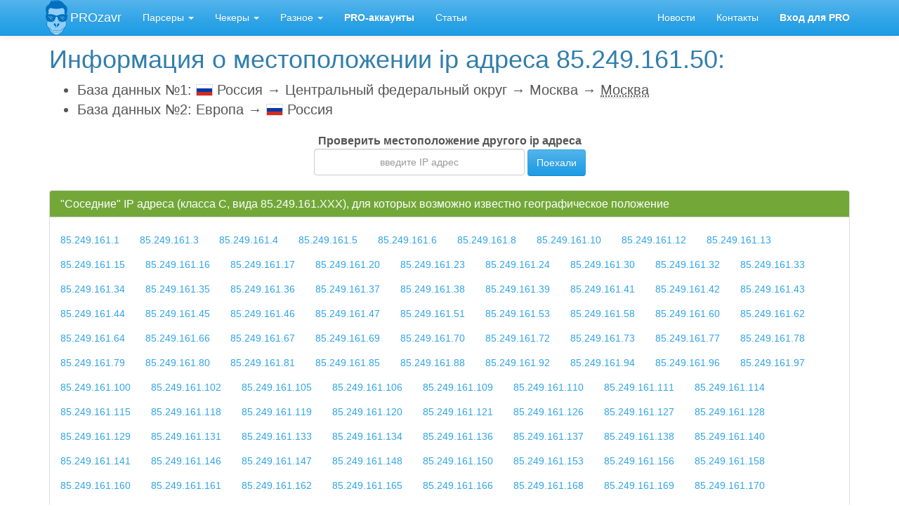

--- FILE ---
content_type: text/html
request_url: https://prozavr.ru/tools/uznat_ip_adres/85.249.161.50.html
body_size: 23953
content:
<!DOCTYPE html>
<html lang="ru">
<head>
<meta http-equiv="content-type" content="text/html; charset=UTF-8">
<meta charset="UTF-8">
<base href="https://prozavr.ru/">
<meta name="yandex" content="none" />
<title>IP адрес 85.249.161.50 | Информация о местоположении ip 85.249.161.50</title>
<meta name="description" content="Информация о географическом местоположении ip адреса 85.249.161.50">
<meta name="viewport" content="width=device-width, initial-scale=1">
<meta http-equiv="X-UA-Compatible" content="IE=edge">
<link rel="alternate" href="news.xml" type="application/rss+xml" title="Новости и обновления сервисов PROzavr.ru">
<link rel="icon" href="favicon.ico" type="image/x-icon">
<link rel="shortcut icon" href="favicon.ico" type="image/x-icon">
<link rel="stylesheet" href="images/bootstrap.css" media="screen">
<link rel="stylesheet" href="images/bootswatch.css">
<script src="images/jquery.min.js"></script>
<script src="images/bootstrap.js"></script>
<script src="images/bootswatch.js"></script>
<script type="text/javascript">
jQuery(document).ready(function($){
	$('#show_login_form').click(function(){$('.modal').show();});
	$('.show_login_form').click(function(){$('.modal').show();});
	$('#hide_login_form').click(function(){$('.modal').hide();});
	$('#hide_login_form2').click(function(){$('.modal').hide();});
});
</script>
<script type="text/javascript">
function disable_button(hide_id, show_id)
	{
		if (hide_id === undefined)
			{
				hide_id = 'id_button';
			}
		
		if (show_id === undefined)
			{
				show_id = 'id_button2';
			}
		
		document.getElementById(hide_id).style.display = 'none';
		document.getElementById(show_id).style.display = 'inline';
	}
</script>
<script>window.yaContextCb=window.yaContextCb||[]</script>
<script src="https://yandex.ru/ads/system/context.js" async></script>
<!-- Yandex.RTB R-A-1680579-20 -->
				<script>window.yaContextCb.push(()=>{
				  Ya.Context.AdvManager.render({
					type: 'fullscreen',
					blockId: 'R-A-1680579-20',
					statId: 0,
				  })
				})</script>
				
</head>
<body>
<script type="text/javascript">if((self.parent&&!(self.parent===self))&&(self.parent.frames.length!=0)){self.parent.location=document.location}</script>
<div id="modal" class="modal">
	<div class="modal-dialog">
		<div class="modal-content">
			<div class="modal-header">
				<button id="hide_login_form" type="button" class="close" data-dismiss="modal" aria-hidden="true">×</button>
				<h4 class="modal-title">Вход в аккаунт</h4>
			</div>
			<div class="modal-body" style="padding-bottom:2px;">
				<form action="pro/login/" method="POST">
					<p align="center">
					<input class="form-control" style="display:inline;width:auto;" placeholder="e-mail" name="email" type="email">
					<input class="form-control" style="display:inline;width:auto;" placeholder="пароль" name="pass" type="password">
					<button class="btn btn-primary" style="margin-bottom:2px;">войти</button>
					</p>
				</form>
				<p><b>Забыли пароль?</b> Воспользуйтесь <a href="pro/lostpassword/">восстановлением&nbsp;пароля</a>.</p>
				<p><b>Нет аккаунта?</b> Пожалуйста, <a href="pro/registration/">зарегистрируйтесь</a>.</p>
			</div>
			<div class="modal-footer">
				<button type="button" class="btn btn-default" data-dismiss="modal" id="hide_login_form2">Закрыть</button>
			</div>
		</div>
	</div>
</div><!--modal-->

<div class="navbar navbar-default navbar-fixed-top">
	<div class="container">
		<div class="navbar-header">
			<a href="https://prozavr.ru/" class="navbar-brand" style="background:url('images/logo_prozavr.png') 10px no-repeat;padding-left:45px;background-size:contain;" title="Основной сервис - проверка наличия указанных ссылок и их свойств">PROzavr</a>
			<button class="navbar-toggle" type="button" data-toggle="collapse" data-target="#navbar-main">
				<span class="icon-bar"></span>
				<span class="icon-bar"></span>
				<span class="icon-bar"></span>
			</button>
		</div>
		<div class="navbar-collapse collapse" id="navbar-main">
			<ul class="nav navbar-nav">
				<li class="dropdown">
					<a class="dropdown-toggle" data-toggle="dropdown" href="#" id="themes">Парсеры <span class="caret"></span></a>
					<ul class="dropdown-menu" aria-labelledby="themes">
						<li><a href="tools/parser_title_description.php" title="Парсер заголовков (тег &lt;title&gt;), описаний (мета тег description) и ключевых слов сайтов (мета тег keywords и теги &lt;h1&gt;, &lt;h2&gt;, &lt;h3&gt;)">Парсер заголовков, описаний и ключевиков сайтов</a></li>
						<li class="divider"></li>
						<li><a href="tools/parser_kartinok.php" title="Парсер картинок с сайтов, сервисов Пинтерест, Вконтакте, Google.Images, Яндекс.Картинки и т.п.">Парсер картинок с сайтов</a></li>
						<li class="divider"></li>
						<li><a href="tools/podbor_tegov_youtube.php">Подбор ключевых слов (тегов) для Ютуба</a></li>
						<li class="divider"></li>
						<li><a href="tools/skachat_oblogku_youtube.php">Скачивание превью картинок Ютуб видео и каналов</a></li>
					</ul>
				</li>
				<li class="dropdown">
					<a class="dropdown-toggle" data-toggle="dropdown" href="#" id="download">Чекеры <span class="caret"></span></a>
					<ul class="dropdown-menu" aria-labelledby="download">
						<li><a href="https://prozavr.ru/">Массовая проверка наличия ссылок</a></li>
						<li class="divider"></li>
						<li><a href="tools/proverka_otveta_servera.php">Массовая проверка ответа сервера</a></li>
						<li class="divider"></li>
						<li><a href="tools/massovaya_proverka_domenov.php">Массовая проверка доменов на занятость</a></li>
						<li class="divider"></li>
						<li><a href="tools/poseshaemost_saitov.php">Проверка посещаемости сайтов</a></li>
						<li class="divider"></li>
						<li><a href="tools/massovaya_proverka_iks.php">Проверить Яндекс <abbr title="Индекс качества сайта">ИКС</abbr> сайтов</a></li>
						<li class="divider"></li>
						<li><a href="tools/ip_adres_saita.php">Массовое определение ip сайтов</a></li>
					</ul>
				</li>
				<li class="dropdown">
					<a class="dropdown-toggle" data-toggle="dropdown" href="#" id="download">Разное <span class="caret"></span></a>
					<ul class="dropdown-menu" aria-labelledby="download">
						<li><a href="tools/obrabotka_strok.php" title="удаление дублей/пустых строк, перемешивание и т.п.">Онлайн обработка текстовых строк</a></li>
						<li class="divider"></li>
						<li><a href="tools/rasshifrovka-korotkih-ssilok.php">Расшифровка коротких ссылок</a></li>
						<li class="divider"></li>
						<li><a href="tools/generator_parolei.php">Генератор паролей</a></li>
						<li class="divider"></li>
						<li><a href="tools/generator_sluchainih_chisel.php">Генератор случайных чисел</a></li>
						<li class="divider"></li>
						<li><a href="tools/ip_kalkulyator.php">Калькулятор IP подсетей</a></li>
						<li class="divider"></li>
						<li><a href="tools/uznat_ip_adres.php" title="+ кнопка-информер IP адреса">Информация об IP адресе</a></li>
						<li class="divider"></li>
						<li><a href="tools/">Список всех сервисов</a></li>
					</ul>
				</li>
				
				<li>
					<a href="pro/"><b>PRO-аккаунты</b></a>
				</li>
				
				<li class="hide1000">
					<a href="info/">Статьи</a>
				</li>
			</ul>
			<ul class="nav navbar-nav navbar-right">
				<li class="hide1000"><a href="news/">Новости</a></li>
				<li class="hide1000"><a href="contacts/">Контакты</a></li>
			
				<li><a href="pro/login/" id="show_login_form" onclick="return false;"><b>Вход для PRO</b></a></li>
			
			</ul>
		</div>
	</div>
</div><!--navbar-->

<div class="container">
	<div class="page-header" id="banner" style="margin-top:10px;">
		<div class="row">
			<!--
			<div class="col-lg-12" style="border:1px solid black">
			-->
			<div class="col-lg-12">
				<div style="margin-top:5px;">
								<!-- Yandex.Metrika counter -->
								<script type="text/javascript" >
								   (function(m,e,t,r,i,k,a){m[i]=m[i]||function(){(m[i].a=m[i].a||[]).push(arguments)};
								   m[i].l=1*new Date();k=e.createElement(t),a=e.getElementsByTagName(t)[0],k.async=1,k.src=r,a.parentNode.insertBefore(k,a)})
								   (window, document, "script", "https://mc.yandex.ru/metrika/tag.js", "ym");

								   ym(25782248, "init", {
										clickmap:true,
										trackLinks:true,
										accurateTrackBounce:true,
										webvisor:true
								   });
								</script>
								<noscript><div><img src="https://mc.yandex.ru/watch/25782248" style="position:absolute; left:-9999px;" alt="" /></div></noscript>
								<!-- /Yandex.Metrika counter -->
				</div>
				<div id="content" align="left">
	<h1 style="word-wrap:break-word;">Информация о местоположении ip адреса 85.249.161.50:</h1><div style="margin:0;margin-top:10px;font-size:20px;"><ul><li>База данных №1: <img alt="Флаг RU" src="tools/uznat_ip_adres/flags/RU.png" style="border:1px solid #dddddd;vertical-align:middle;margin-top:-2px;"> Россия &rarr; Центральный федеральный округ &rarr; Москва &rarr; <abbr title="Координаты: широта - 55.755787, долгота - 37.617634. Внимание! Это примерные координаты всего НАСЕЛЕННОГО ПУНКТА, а не какого-то конкретного пользователя указанного IP адреса!">Москва</abbr></li><li>База данных №2: Европа &rarr; <img alt="Флаг RU" src="tools/uznat_ip_adres/flags/RU.png" style="border:1px solid #dddddd;vertical-align:middle;margin-top:-2px;"> Россия</li></ul></div>
				<div style="margin:20px 0;width:100%;max-height:280px;">
				<!-- Yandex.RTB R-A-1680579-9 -->
				<div id="yandex_rtb_R-A-1680579-9"></div>
				<script>window.yaContextCb.push(()=>{
				  Ya.Context.AdvManager.render({
					renderTo: 'yandex_rtb_R-A-1680579-9',
					blockId: 'R-A-1680579-9',
					statId: 0,
				  })
				})</script>
				</div>
				
<form method="POST" action="tools/uznat_ip_adres.php" style="margin:0;" onsubmit="disable_button();">
<p style="margin:0;margin-top:15px;font-size:16px;" align="center"><b>Проверить местоположение другого ip адреса</b></p>
<p style="text-align:center;"><input class="form-control" style="width:80%;max-width:300px;display:inline;text-align:center;" type="text" name="ip" size="46" maxlength="40" placeholder="введите IP адрес">
<button class="btn btn-primary" id="id_button" style="margin-top:-1px;">Поехали</button><button class="btn btn-primary" id="id_button2" style="display:none;margin-top:-1px;" disabled><img src="images/loading.gif" style="vertical-align:middle;"> пожалуйста, подождите...</button></p>
</form>
				<div class="panel panel-success" style="margin-top:20px;">
					<div class="panel-heading">
						<h3 class="panel-title">"Соседние" IP адреса (класса C, вида 85.249.161.XXX), для которых возможно известно географическое положение</h3>
					</div>
					<div class="panel-body" style="line-height:2.5;word-spacing:25px;">
						<a href="tools/uznat_ip_adres/85.249.161.1.html">85.249.161.1</a> <a href="tools/uznat_ip_adres/85.249.161.3.html">85.249.161.3</a> <a href="tools/uznat_ip_adres/85.249.161.4.html">85.249.161.4</a> <a href="tools/uznat_ip_adres/85.249.161.5.html">85.249.161.5</a> <a href="tools/uznat_ip_adres/85.249.161.6.html">85.249.161.6</a> <a href="tools/uznat_ip_adres/85.249.161.8.html">85.249.161.8</a> <a href="tools/uznat_ip_adres/85.249.161.10.html">85.249.161.10</a> <a href="tools/uznat_ip_adres/85.249.161.12.html">85.249.161.12</a> <a href="tools/uznat_ip_adres/85.249.161.13.html">85.249.161.13</a> <a href="tools/uznat_ip_adres/85.249.161.15.html">85.249.161.15</a> <a href="tools/uznat_ip_adres/85.249.161.16.html">85.249.161.16</a> <a href="tools/uznat_ip_adres/85.249.161.17.html">85.249.161.17</a> <a href="tools/uznat_ip_adres/85.249.161.20.html">85.249.161.20</a> <a href="tools/uznat_ip_adres/85.249.161.23.html">85.249.161.23</a> <a href="tools/uznat_ip_adres/85.249.161.24.html">85.249.161.24</a> <a href="tools/uznat_ip_adres/85.249.161.30.html">85.249.161.30</a> <a href="tools/uznat_ip_adres/85.249.161.32.html">85.249.161.32</a> <a href="tools/uznat_ip_adres/85.249.161.33.html">85.249.161.33</a> <a href="tools/uznat_ip_adres/85.249.161.34.html">85.249.161.34</a> <a href="tools/uznat_ip_adres/85.249.161.35.html">85.249.161.35</a> <a href="tools/uznat_ip_adres/85.249.161.36.html">85.249.161.36</a> <a href="tools/uznat_ip_adres/85.249.161.37.html">85.249.161.37</a> <a href="tools/uznat_ip_adres/85.249.161.38.html">85.249.161.38</a> <a href="tools/uznat_ip_adres/85.249.161.39.html">85.249.161.39</a> <a href="tools/uznat_ip_adres/85.249.161.41.html">85.249.161.41</a> <a href="tools/uznat_ip_adres/85.249.161.42.html">85.249.161.42</a> <a href="tools/uznat_ip_adres/85.249.161.43.html">85.249.161.43</a> <a href="tools/uznat_ip_adres/85.249.161.44.html">85.249.161.44</a> <a href="tools/uznat_ip_adres/85.249.161.45.html">85.249.161.45</a> <a href="tools/uznat_ip_adres/85.249.161.46.html">85.249.161.46</a> <a href="tools/uznat_ip_adres/85.249.161.47.html">85.249.161.47</a> <a href="tools/uznat_ip_adres/85.249.161.51.html">85.249.161.51</a> <a href="tools/uznat_ip_adres/85.249.161.53.html">85.249.161.53</a> <a href="tools/uznat_ip_adres/85.249.161.58.html">85.249.161.58</a> <a href="tools/uznat_ip_adres/85.249.161.60.html">85.249.161.60</a> <a href="tools/uznat_ip_adres/85.249.161.62.html">85.249.161.62</a> <a href="tools/uznat_ip_adres/85.249.161.64.html">85.249.161.64</a> <a href="tools/uznat_ip_adres/85.249.161.66.html">85.249.161.66</a> <a href="tools/uznat_ip_adres/85.249.161.67.html">85.249.161.67</a> <a href="tools/uznat_ip_adres/85.249.161.69.html">85.249.161.69</a> <a href="tools/uznat_ip_adres/85.249.161.70.html">85.249.161.70</a> <a href="tools/uznat_ip_adres/85.249.161.72.html">85.249.161.72</a> <a href="tools/uznat_ip_adres/85.249.161.73.html">85.249.161.73</a> <a href="tools/uznat_ip_adres/85.249.161.77.html">85.249.161.77</a> <a href="tools/uznat_ip_adres/85.249.161.78.html">85.249.161.78</a> <a href="tools/uznat_ip_adres/85.249.161.79.html">85.249.161.79</a> <a href="tools/uznat_ip_adres/85.249.161.80.html">85.249.161.80</a> <a href="tools/uznat_ip_adres/85.249.161.81.html">85.249.161.81</a> <a href="tools/uznat_ip_adres/85.249.161.85.html">85.249.161.85</a> <a href="tools/uznat_ip_adres/85.249.161.88.html">85.249.161.88</a> <a href="tools/uznat_ip_adres/85.249.161.92.html">85.249.161.92</a> <a href="tools/uznat_ip_adres/85.249.161.94.html">85.249.161.94</a> <a href="tools/uznat_ip_adres/85.249.161.96.html">85.249.161.96</a> <a href="tools/uznat_ip_adres/85.249.161.97.html">85.249.161.97</a> <a href="tools/uznat_ip_adres/85.249.161.100.html">85.249.161.100</a> <a href="tools/uznat_ip_adres/85.249.161.102.html">85.249.161.102</a> <a href="tools/uznat_ip_adres/85.249.161.105.html">85.249.161.105</a> <a href="tools/uznat_ip_adres/85.249.161.106.html">85.249.161.106</a> <a href="tools/uznat_ip_adres/85.249.161.109.html">85.249.161.109</a> <a href="tools/uznat_ip_adres/85.249.161.110.html">85.249.161.110</a> <a href="tools/uznat_ip_adres/85.249.161.111.html">85.249.161.111</a> <a href="tools/uznat_ip_adres/85.249.161.114.html">85.249.161.114</a> <a href="tools/uznat_ip_adres/85.249.161.115.html">85.249.161.115</a> <a href="tools/uznat_ip_adres/85.249.161.118.html">85.249.161.118</a> <a href="tools/uznat_ip_adres/85.249.161.119.html">85.249.161.119</a> <a href="tools/uznat_ip_adres/85.249.161.120.html">85.249.161.120</a> <a href="tools/uznat_ip_adres/85.249.161.121.html">85.249.161.121</a> <a href="tools/uznat_ip_adres/85.249.161.126.html">85.249.161.126</a> <a href="tools/uznat_ip_adres/85.249.161.127.html">85.249.161.127</a> <a href="tools/uznat_ip_adres/85.249.161.128.html">85.249.161.128</a> <a href="tools/uznat_ip_adres/85.249.161.129.html">85.249.161.129</a> <a href="tools/uznat_ip_adres/85.249.161.131.html">85.249.161.131</a> <a href="tools/uznat_ip_adres/85.249.161.133.html">85.249.161.133</a> <a href="tools/uznat_ip_adres/85.249.161.134.html">85.249.161.134</a> <a href="tools/uznat_ip_adres/85.249.161.136.html">85.249.161.136</a> <a href="tools/uznat_ip_adres/85.249.161.137.html">85.249.161.137</a> <a href="tools/uznat_ip_adres/85.249.161.138.html">85.249.161.138</a> <a href="tools/uznat_ip_adres/85.249.161.140.html">85.249.161.140</a> <a href="tools/uznat_ip_adres/85.249.161.141.html">85.249.161.141</a> <a href="tools/uznat_ip_adres/85.249.161.146.html">85.249.161.146</a> <a href="tools/uznat_ip_adres/85.249.161.147.html">85.249.161.147</a> <a href="tools/uznat_ip_adres/85.249.161.148.html">85.249.161.148</a> <a href="tools/uznat_ip_adres/85.249.161.150.html">85.249.161.150</a> <a href="tools/uznat_ip_adres/85.249.161.153.html">85.249.161.153</a> <a href="tools/uznat_ip_adres/85.249.161.156.html">85.249.161.156</a> <a href="tools/uznat_ip_adres/85.249.161.158.html">85.249.161.158</a> <a href="tools/uznat_ip_adres/85.249.161.160.html">85.249.161.160</a> <a href="tools/uznat_ip_adres/85.249.161.161.html">85.249.161.161</a> <a href="tools/uznat_ip_adres/85.249.161.162.html">85.249.161.162</a> <a href="tools/uznat_ip_adres/85.249.161.165.html">85.249.161.165</a> <a href="tools/uznat_ip_adres/85.249.161.166.html">85.249.161.166</a> <a href="tools/uznat_ip_adres/85.249.161.168.html">85.249.161.168</a> <a href="tools/uznat_ip_adres/85.249.161.169.html">85.249.161.169</a> <a href="tools/uznat_ip_adres/85.249.161.170.html">85.249.161.170</a> <a href="tools/uznat_ip_adres/85.249.161.173.html">85.249.161.173</a> <a href="tools/uznat_ip_adres/85.249.161.178.html">85.249.161.178</a> <a href="tools/uznat_ip_adres/85.249.161.180.html">85.249.161.180</a> <a href="tools/uznat_ip_adres/85.249.161.188.html">85.249.161.188</a> <a href="tools/uznat_ip_adres/85.249.161.189.html">85.249.161.189</a> <a href="tools/uznat_ip_adres/85.249.161.190.html">85.249.161.190</a> <a href="tools/uznat_ip_adres/85.249.161.191.html">85.249.161.191</a> <a href="tools/uznat_ip_adres/85.249.161.193.html">85.249.161.193</a> <a href="tools/uznat_ip_adres/85.249.161.194.html">85.249.161.194</a> <a href="tools/uznat_ip_adres/85.249.161.195.html">85.249.161.195</a> <a href="tools/uznat_ip_adres/85.249.161.196.html">85.249.161.196</a> <a href="tools/uznat_ip_adres/85.249.161.197.html">85.249.161.197</a> <a href="tools/uznat_ip_adres/85.249.161.200.html">85.249.161.200</a> <a href="tools/uznat_ip_adres/85.249.161.202.html">85.249.161.202</a> <a href="tools/uznat_ip_adres/85.249.161.203.html">85.249.161.203</a> <a href="tools/uznat_ip_adres/85.249.161.207.html">85.249.161.207</a> <a href="tools/uznat_ip_adres/85.249.161.209.html">85.249.161.209</a> <a href="tools/uznat_ip_adres/85.249.161.210.html">85.249.161.210</a> <a href="tools/uznat_ip_adres/85.249.161.212.html">85.249.161.212</a> <a href="tools/uznat_ip_adres/85.249.161.213.html">85.249.161.213</a> <a href="tools/uznat_ip_adres/85.249.161.217.html">85.249.161.217</a> <a href="tools/uznat_ip_adres/85.249.161.220.html">85.249.161.220</a> <a href="tools/uznat_ip_adres/85.249.161.221.html">85.249.161.221</a> <a href="tools/uznat_ip_adres/85.249.161.225.html">85.249.161.225</a> <a href="tools/uznat_ip_adres/85.249.161.228.html">85.249.161.228</a> <a href="tools/uznat_ip_adres/85.249.161.230.html">85.249.161.230</a> <a href="tools/uznat_ip_adres/85.249.161.231.html">85.249.161.231</a> <a href="tools/uznat_ip_adres/85.249.161.232.html">85.249.161.232</a> <a href="tools/uznat_ip_adres/85.249.161.234.html">85.249.161.234</a> <a href="tools/uznat_ip_adres/85.249.161.235.html">85.249.161.235</a> <a href="tools/uznat_ip_adres/85.249.161.236.html">85.249.161.236</a> <a href="tools/uznat_ip_adres/85.249.161.238.html">85.249.161.238</a> <a href="tools/uznat_ip_adres/85.249.161.243.html">85.249.161.243</a> <a href="tools/uznat_ip_adres/85.249.161.245.html">85.249.161.245</a> <a href="tools/uznat_ip_adres/85.249.161.246.html">85.249.161.246</a> <a href="tools/uznat_ip_adres/85.249.161.247.html">85.249.161.247</a> <a href="tools/uznat_ip_adres/85.249.161.249.html">85.249.161.249</a> <a href="tools/uznat_ip_adres/85.249.161.251.html">85.249.161.251</a> <a href="tools/uznat_ip_adres/85.249.161.252.html">85.249.161.252</a> <a href="tools/uznat_ip_adres/85.249.161.254.html">85.249.161.254</a> <a href="tools/uznat_ip_adres/85.249.161.255.html">85.249.161.255</a>
					</div>
				</div>
				
<div class="panel panel-primary" style="margin-top:20px;">
	<div class="panel-heading">
		<h3 class="panel-title">Последние 20 IP адресов, проверенных на нашем сервисе</h3>
	</div>
	<div class="panel-body" style="line-height:2.5;word-spacing:25px;">
		<a href="tools/uznat_ip_adres/136.169.150.121.html">136.169.150.121</a> <a href="tools/uznat_ip_adres/40.77.167.50.html">40.77.167.50</a> <a href="tools/uznat_ip_adres/176.59.113.38.html">176.59.113.38</a> <a href="tools/uznat_ip_adres/80.234.105.116.html">80.234.105.116</a> <a href="tools/uznat_ip_adres/5.255.231.56.html">5.255.231.56</a> <a href="tools/uznat_ip_adres/176.104.136.99.html">176.104.136.99</a> <a href="tools/uznat_ip_adres/92.124.198.242.html">92.124.198.242</a> <a href="tools/uznat_ip_adres/176.104.136.43.html">176.104.136.43</a> <a href="tools/uznat_ip_adres/188.170.85.21.html">188.170.85.21</a> <a href="tools/uznat_ip_adres/213.87.158.201.html">213.87.158.201</a> <a href="tools/uznat_ip_adres/104.28.228.105.html">104.28.228.105</a> <a href="tools/uznat_ip_adres/46.216.225.210.html">46.216.225.210</a> <a href="tools/uznat_ip_adres/185.201.88.229.html">185.201.88.229</a> <a href="tools/uznat_ip_adres/91.79.189.71.html">91.79.189.71</a> <a href="tools/uznat_ip_adres/91.224.74.155.html">91.224.74.155</a> <a href="tools/uznat_ip_adres/46.138.140.151.html">46.138.140.151</a> <a href="tools/uznat_ip_adres/176.124.146.144.html">176.124.146.144</a> <a href="tools/uznat_ip_adres/37.214.69.109.html">37.214.69.109</a> <a href="tools/uznat_ip_adres/31.130.7.133.html">31.130.7.133</a> <a href="tools/uznat_ip_adres/37.214.67.43.html">37.214.67.43</a> 
	</div>
</div>

				</div><!--content-->
			</div><!--col-->
		</div><!--row-->
	</div><!--page-header-->
	
	<footer>
		<div class="row">
			<div class="col-lg-12" style="text-align:center;">
				
				<p>&copy; 2013 - 2026 <a href="https://prozavr.ru/" target="_blank">Prozavr.ru</a>
		<!--LiveInternet counter--><script type="text/javascript"><!--
		document.write("<img src='//counter.yadro.ru/hit?t38.1;r"+
		escape(document.referrer)+((typeof(screen)=="undefined")?"":
		";s"+screen.width+"*"+screen.height+"*"+(screen.colorDepth?
		screen.colorDepth:screen.pixelDepth))+";u"+escape(document.URL)+
		";"+Math.random()+
		"'"+
		"border='0' width='1' height='1'>")
		//--></script><!--/LiveInternet--></p>
			</div>
		</div>
	</footer>
</div><!--container-->

</body>
</html>
